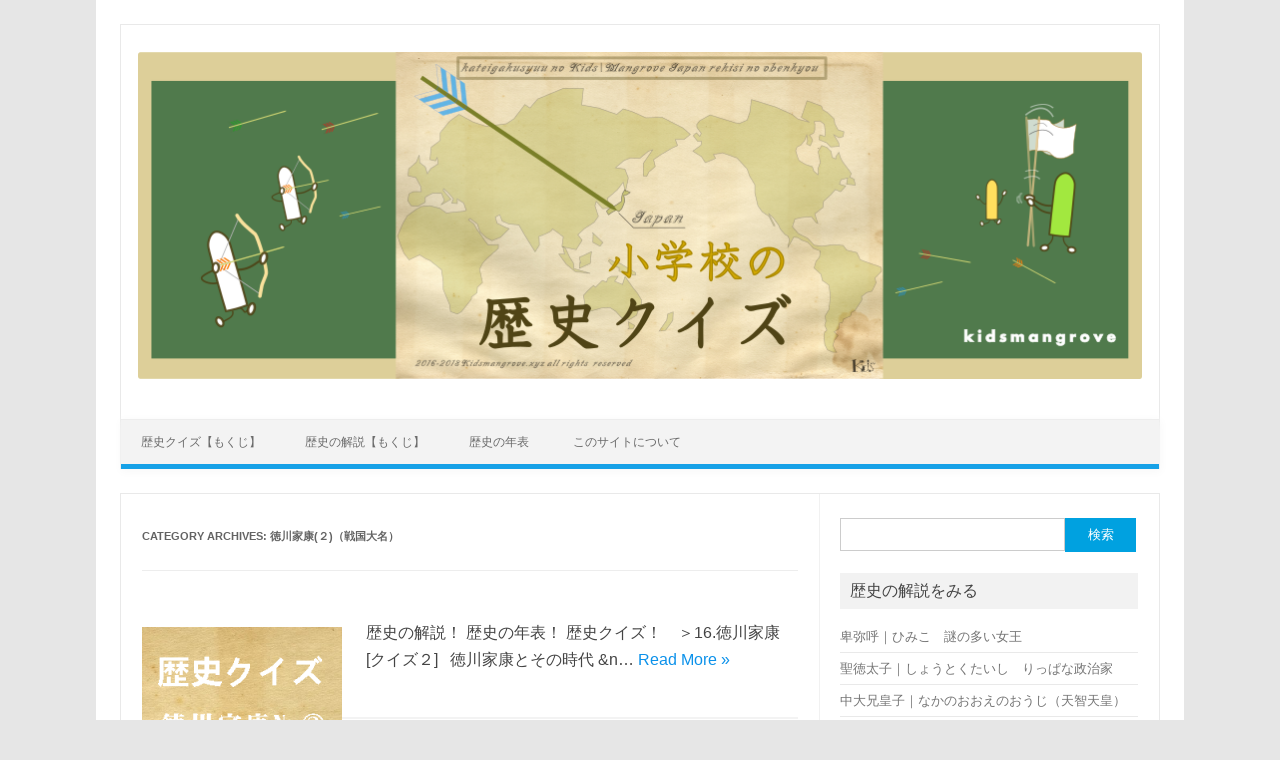

--- FILE ---
content_type: text/html; charset=UTF-8
request_url: https://kidsmangrove.xyz/category/%E6%AD%B4%E5%8F%B2%E4%BA%BA%E7%89%A9%E3%83%BB%E6%99%82%E4%BB%A3%E3%82%AF%E3%82%A4%E3%82%BA/%E5%BE%B3%E5%B7%9D%E5%AE%B6%E5%BA%B7%EF%BC%92%EF%BC%88%E6%88%A6%E5%9B%BD%E5%A4%A7%E5%90%8D%EF%BC%89
body_size: 8820
content:
<!DOCTYPE html>
<!--[if IE 7]>
<html class="ie ie7" lang="ja">
<![endif]-->
<!--[if IE 8]>
<html class="ie ie8" lang="ja">
<![endif]-->
<!--[if !(IE 7) | !(IE 8)  ]><!-->
<html lang="ja">
<!--<![endif]-->
<head>
<meta charset="UTF-8" />
<meta name="viewport" content="width=device-width" />
<link rel="profile" href="http://gmpg.org/xfn/11" />
<link rel="pingback" href="https://kidsmangrove.xyz/xmlrpc.php" />
<!--[if lt IE 9]>
<script src="https://kidsmangrove.xyz/wp-content/themes/iconic-one/js/html5.js" type="text/javascript"></script>
<![endif]-->
<title>徳川家康(２)（戦国大名） &#8211; キッズマングローブ</title>

<!-- All in One SEO Pack 2.9.1 by Michael Torbert of Semper Fi Web Design[-1,-1] -->
<link rel="canonical" href="https://kidsmangrove.xyz/category/%e6%ad%b4%e5%8f%b2%e4%ba%ba%e7%89%a9%e3%83%bb%e6%99%82%e4%bb%a3%e3%82%af%e3%82%a4%e3%82%ba/%e5%be%b3%e5%b7%9d%e5%ae%b6%e5%ba%b7%ef%bc%92%ef%bc%88%e6%88%a6%e5%9b%bd%e5%a4%a7%e5%90%8d%ef%bc%89" />
<!-- /all in one seo pack -->
<link rel="alternate" type="application/rss+xml" title="キッズマングローブ &raquo; フィード" href="https://kidsmangrove.xyz/feed" />
<link rel="alternate" type="application/rss+xml" title="キッズマングローブ &raquo; コメントフィード" href="https://kidsmangrove.xyz/comments/feed" />
<link rel="alternate" type="application/rss+xml" title="キッズマングローブ &raquo; 徳川家康(２)（戦国大名） カテゴリーのフィード" href="https://kidsmangrove.xyz/category/%e6%ad%b4%e5%8f%b2%e4%ba%ba%e7%89%a9%e3%83%bb%e6%99%82%e4%bb%a3%e3%82%af%e3%82%a4%e3%82%ba/%e5%be%b3%e5%b7%9d%e5%ae%b6%e5%ba%b7%ef%bc%92%ef%bc%88%e6%88%a6%e5%9b%bd%e5%a4%a7%e5%90%8d%ef%bc%89/feed" />
		<script type="text/javascript">
			window._wpemojiSettings = {"baseUrl":"https:\/\/s.w.org\/images\/core\/emoji\/72x72\/","ext":".png","source":{"concatemoji":"https:\/\/kidsmangrove.xyz\/wp-includes\/js\/wp-emoji-release.min.js?ver=4.5.32"}};
			!function(e,o,t){var a,n,r;function i(e){var t=o.createElement("script");t.src=e,t.type="text/javascript",o.getElementsByTagName("head")[0].appendChild(t)}for(r=Array("simple","flag","unicode8","diversity"),t.supports={everything:!0,everythingExceptFlag:!0},n=0;n<r.length;n++)t.supports[r[n]]=function(e){var t,a,n=o.createElement("canvas"),r=n.getContext&&n.getContext("2d"),i=String.fromCharCode;if(!r||!r.fillText)return!1;switch(r.textBaseline="top",r.font="600 32px Arial",e){case"flag":return r.fillText(i(55356,56806,55356,56826),0,0),3e3<n.toDataURL().length;case"diversity":return r.fillText(i(55356,57221),0,0),a=(t=r.getImageData(16,16,1,1).data)[0]+","+t[1]+","+t[2]+","+t[3],r.fillText(i(55356,57221,55356,57343),0,0),a!=(t=r.getImageData(16,16,1,1).data)[0]+","+t[1]+","+t[2]+","+t[3];case"simple":return r.fillText(i(55357,56835),0,0),0!==r.getImageData(16,16,1,1).data[0];case"unicode8":return r.fillText(i(55356,57135),0,0),0!==r.getImageData(16,16,1,1).data[0]}return!1}(r[n]),t.supports.everything=t.supports.everything&&t.supports[r[n]],"flag"!==r[n]&&(t.supports.everythingExceptFlag=t.supports.everythingExceptFlag&&t.supports[r[n]]);t.supports.everythingExceptFlag=t.supports.everythingExceptFlag&&!t.supports.flag,t.DOMReady=!1,t.readyCallback=function(){t.DOMReady=!0},t.supports.everything||(a=function(){t.readyCallback()},o.addEventListener?(o.addEventListener("DOMContentLoaded",a,!1),e.addEventListener("load",a,!1)):(e.attachEvent("onload",a),o.attachEvent("onreadystatechange",function(){"complete"===o.readyState&&t.readyCallback()})),(a=t.source||{}).concatemoji?i(a.concatemoji):a.wpemoji&&a.twemoji&&(i(a.twemoji),i(a.wpemoji)))}(window,document,window._wpemojiSettings);
		</script>
		<style type="text/css">
img.wp-smiley,
img.emoji {
	display: inline !important;
	border: none !important;
	box-shadow: none !important;
	height: 1em !important;
	width: 1em !important;
	margin: 0 .07em !important;
	vertical-align: -0.1em !important;
	background: none !important;
	padding: 0 !important;
}
</style>
<link rel='stylesheet' id='font-awesome-css'  href='//netdna.bootstrapcdn.com/font-awesome/4.1.0/css/font-awesome.css' type='text/css' media='screen' />
<link rel='stylesheet' id='wpProQuiz_front_style-css'  href='https://kidsmangrove.xyz/wp-content/plugins/wp-pro-quiz/css/wpProQuiz_front.min.css?ver=0.37' type='text/css' media='all' />
<link rel='stylesheet' id='themonic-fonts-css'  href='https://fonts.googleapis.com/css?family=Ubuntu:400,700&#038;subset=latin,latin-ext' type='text/css' media='all' />
<link rel='stylesheet' id='themonic-style-css'  href='https://kidsmangrove.xyz/wp-content/themes/iconic-one/style.css?ver=4.5.32' type='text/css' media='all' />
<link rel='stylesheet' id='custom-style-css'  href='https://kidsmangrove.xyz/wp-content/themes/iconic-one/custom.css?ver=4.5.32' type='text/css' media='all' />
<!--[if lt IE 9]>
<link rel='stylesheet' id='themonic-ie-css'  href='https://kidsmangrove.xyz/wp-content/themes/iconic-one/css/ie.css?ver=20130305' type='text/css' media='all' />
<![endif]-->
<link rel='stylesheet' id='tablepress-default-css'  href='https://kidsmangrove.xyz/wp-content/tablepress-combined.min.css?ver=124' type='text/css' media='all' />
<script type='text/javascript' src='https://kidsmangrove.xyz/wp-includes/js/jquery/jquery.js?ver=1.12.4'></script>
<script type='text/javascript' src='https://kidsmangrove.xyz/wp-includes/js/jquery/jquery-migrate.min.js?ver=1.4.1'></script>
<link rel='https://api.w.org/' href='https://kidsmangrove.xyz/wp-json/' />
<link rel="EditURI" type="application/rsd+xml" title="RSD" href="https://kidsmangrove.xyz/xmlrpc.php?rsd" />
<link rel="wlwmanifest" type="application/wlwmanifest+xml" href="https://kidsmangrove.xyz/wp-includes/wlwmanifest.xml" /> 
<meta name="generator" content="WordPress 4.5.32" />

<style>
.scroll-back-to-top-wrapper {
    position: fixed;
	opacity: 0;
	visibility: hidden;
	overflow: hidden;
	text-align: center;
	z-index: 99999999;
    background-color: #777777;
	color: #eeeeee;
	width: 50px;
	height: 48px;
	line-height: 48px;
	right: 30px;
	bottom: 30px;
	padding-top: 2px;
	border-top-left-radius: 10px;
	border-top-right-radius: 10px;
	border-bottom-right-radius: 10px;
	border-bottom-left-radius: 10px;
	-webkit-transition: all 0.5s ease-in-out;
	-moz-transition: all 0.5s ease-in-out;
	-ms-transition: all 0.5s ease-in-out;
	-o-transition: all 0.5s ease-in-out;
	transition: all 0.5s ease-in-out;
}
.scroll-back-to-top-wrapper:hover {
	background-color: #888888;
  color: #eeeeee;
}
.scroll-back-to-top-wrapper.show {
    visibility:visible;
    cursor:pointer;
	opacity: 1.0;
}
.scroll-back-to-top-wrapper i.fa {
	line-height: inherit;
}
.scroll-back-to-top-wrapper .fa-lg {
	vertical-align: 0;
}
</style><!-- Added by Wordpress Smooth Scroll Links 1.1.0 -->
<script type="text/javascript" src="https://kidsmangrove.xyz/wp-content/plugins/smooth-scrolling-links-ssl/smoothscroll.js"></script>
<!-- End of Wordpress Smooth Scroll Links 1.1.0 -->
<script async src="//pagead2.googlesyndication.com/pagead/js/adsbygoogle.js"></script>
<script>
     (adsbygoogle = window.adsbygoogle || []).push({
          google_ad_client: "ca-pub-4136140011755228",
          enable_page_level_ads: true
     });
</script><link rel="icon" href="https://kidsmangrove.xyz/wp-content/uploads/2016/08/cropped--32x32.png" sizes="32x32" />
<link rel="icon" href="https://kidsmangrove.xyz/wp-content/uploads/2016/08/cropped--192x192.png" sizes="192x192" />
<link rel="apple-touch-icon-precomposed" href="https://kidsmangrove.xyz/wp-content/uploads/2016/08/cropped--180x180.png" />
<meta name="msapplication-TileImage" content="https://kidsmangrove.xyz/wp-content/uploads/2016/08/cropped--270x270.png" />
<script>//<!-- Generated by WP-Yomigana
(function(){
	var isOpera = !!window.opera || navigator.userAgent.indexOf(' OPR/') >= 0, // Opera 8.0+ (UA detection to detect Blink/v8-powered Opera)
		isFirefox = typeof InstallTrigger !== 'undefined';   // Firefox 1.0+
	if( isOpera || (isFirefox && parseFloat(navigator.userAgent.replace(/.*rv:([0-9\.]+).*/, "$1")) < 38 ) ){
		document.documentElement.className += ' no-ruby';
	}
})();
//--></script></head>
<body class="archive category category-361 custom-font-enabled single-author">

<div id="page" class="hfeed site">
	<header id="masthead" class="site-header" role="banner">
					
		<div class="themonic-logo">
        <a href="https://kidsmangrove.xyz/" title="キッズマングローブ" rel="home"><img src="https://kidsmangrove.xyz/wp-content/uploads/2018/08/kidsheader-2.png" alt="キッズマングローブ"></a>
		</div>
		

		
		<nav id="site-navigation" class="themonic-nav" role="navigation">
			<a class="assistive-text" href="#content" title="Skip to content">Skip to content</a>
			<ul id="menu-top" class="nav-menu"><li id="menu-item-168" class="menu-item menu-item-type-post_type menu-item-object-page menu-item-168"><a href="https://kidsmangrove.xyz/">歴史クイズ【もくじ】</a></li>
<li id="menu-item-177" class="menu-item menu-item-type-post_type menu-item-object-page menu-item-177"><a href="https://kidsmangrove.xyz/study-mokuji">歴史の解説【もくじ】</a></li>
<li id="menu-item-380" class="menu-item menu-item-type-post_type menu-item-object-page menu-item-380"><a href="https://kidsmangrove.xyz/study-nenpyou">歴史の年表</a></li>
<li id="menu-item-2418" class="menu-item menu-item-type-post_type menu-item-object-page menu-item-2418"><a href="https://kidsmangrove.xyz/reference">このサイトについて</a></li>
</ul>		</nav><!-- #site-navigation -->
		<div class="clear"></div>
	</header><!-- #masthead -->

	<div id="main" class="wrapper">
	<section id="primary" class="site-content">
		<div id="content" role="main">

					<header class="archive-header">
				<h1 class="archive-title">Category Archives: <span>徳川家康(２)（戦国大名）</span></h1>

						</header><!-- .archive-header -->

			
	<article id="post-568" class="post-568 post type-post status-publish format-standard has-post-thumbnail hentry category-361">
				<header class="entry-header">
						<h2 class="entry-title">
				<a href="https://kidsmangrove.xyz/quiz-tokugawaieyasu-page2" title="Permalink to 徳川家康クイズ｜江戸幕府を開いた戦国大名｜小学生の問題" rel="bookmark">徳川家康クイズ｜江戸幕府を開いた戦国大名｜小学生の問題</a>
			</h2>
											
		</header><!-- .entry-header -->

									<div class="entry-summary">
				<!-- Ico nic One home page thumbnail with custom excerpt -->
			<div class="excerpt-thumb">
							<a href="https://kidsmangrove.xyz/quiz-tokugawaieyasu-page2" title="Permalink to 徳川家康クイズ｜江戸幕府を開いた戦国大名｜小学生の問題" rel="bookmark">
            <img width="200" height="140" src="https://kidsmangrove.xyz/wp-content/uploads/2016/08/アイキャッチ徳川家康クイズ2-200x140.png" class="alignleft wp-post-image" alt="アイキャッチ徳川家康クイズ画像2" />				</a>
					</div>
			<p>歴史の解説！ 歴史の年表！ 歴史クイズ！　＞16.徳川家康[クイズ２] &nbsp; 徳川家康とその時代 &#038;n… <span class="read-more"><a href="https://kidsmangrove.xyz/quiz-tokugawaieyasu-page2">Read More &raquo;</a></span></p>
		</div><!-- .entry-summary -->
			
				
	<footer class="entry-meta">
					<span>Category: <a href="https://kidsmangrove.xyz/category/%e6%ad%b4%e5%8f%b2%e4%ba%ba%e7%89%a9%e3%83%bb%e6%99%82%e4%bb%a3%e3%82%af%e3%82%a4%e3%82%ba/%e5%be%b3%e5%b7%9d%e5%ae%b6%e5%ba%b7%ef%bc%92%ef%bc%88%e6%88%a6%e5%9b%bd%e5%a4%a7%e5%90%8d%ef%bc%89" rel="category tag">徳川家康(２)（戦国大名）</a></span>
								<span></span>
			
           						</footer><!-- .entry-meta -->
	</article><!-- #post -->

		
		</div><!-- #content -->
	</section><!-- #primary -->


			<div id="secondary" class="widget-area" role="complementary">
			<aside id="search-2" class="widget widget_search"><form role="search" method="get" id="searchform" class="searchform" action="https://kidsmangrove.xyz/">
				<div>
					<label class="screen-reader-text" for="s">検索:</label>
					<input type="text" value="" name="s" id="s" />
					<input type="submit" id="searchsubmit" value="検索" />
				</div>
			</form></aside><aside id="nav_menu-5" class="widget widget_nav_menu"><p class="widget-title">歴史の解説をみる</p><div class="menu-%e3%82%a6%e3%82%a3%e3%82%b8%e3%83%83%e3%83%88%ef%bc%88%e6%ad%b4%e5%8f%b2%e3%81%ae%e8%a7%a3%e8%aa%ac%e3%82%92%e3%81%bf%e3%82%8b%ef%bc%89-container"><ul id="menu-%e3%82%a6%e3%82%a3%e3%82%b8%e3%83%83%e3%83%88%ef%bc%88%e6%ad%b4%e5%8f%b2%e3%81%ae%e8%a7%a3%e8%aa%ac%e3%82%92%e3%81%bf%e3%82%8b%ef%bc%89" class="menu"><li id="menu-item-626" class="menu-item menu-item-type-post_type menu-item-object-post menu-item-626"><a href="https://kidsmangrove.xyz/study-himiko">卑弥呼｜ひみこ　謎の多い女王</a></li>
<li id="menu-item-625" class="menu-item menu-item-type-post_type menu-item-object-post menu-item-625"><a href="https://kidsmangrove.xyz/study-syoutokutaishi">聖徳太子｜しょうとくたいし　りっぱな政治家</a></li>
<li id="menu-item-624" class="menu-item menu-item-type-post_type menu-item-object-post menu-item-624"><a href="https://kidsmangrove.xyz/study-nakanoooenoouji">中大兄皇子｜なかのおおえのおうじ（天智天皇）</a></li>
<li id="menu-item-623" class="menu-item menu-item-type-post_type menu-item-object-post menu-item-623"><a href="https://kidsmangrove.xyz/study-syoumutennou">聖武天皇｜しょうむてんのう　仏教政治</a></li>
<li id="menu-item-622" class="menu-item menu-item-type-post_type menu-item-object-post menu-item-622"><a href="https://kidsmangrove.xyz/study-kanmutennou">桓武天皇｜かんむてんのう　律令政治の立直し</a></li>
<li id="menu-item-621" class="menu-item menu-item-type-post_type menu-item-object-post menu-item-621"><a href="https://kidsmangrove.xyz/study-fujiwarasi">藤原氏｜ふじわらし　摂政・関白の摂関政治</a></li>
<li id="menu-item-620" class="menu-item menu-item-type-post_type menu-item-object-post menu-item-620"><a href="https://kidsmangrove.xyz/study-genjitoheisi">源氏と平氏｜げんじとへいし　武士のおこり</a></li>
<li id="menu-item-619" class="menu-item menu-item-type-post_type menu-item-object-post menu-item-619"><a href="https://kidsmangrove.xyz/study-minamotonoyoritomo">源頼朝｜みなもとのよりとも　鎌倉幕府</a></li>
<li id="menu-item-618" class="menu-item menu-item-type-post_type menu-item-object-post menu-item-618"><a href="https://kidsmangrove.xyz/study-houjousi">北条氏｜ほうじょうし　鎌倉時代の執権政治</a></li>
<li id="menu-item-617" class="menu-item menu-item-type-post_type menu-item-object-post menu-item-617"><a href="https://kidsmangrove.xyz/study-kamakurajidai">鎌倉時代｜くらしと文化　定期市・座・鎌倉仏教</a></li>
<li id="menu-item-616" class="menu-item menu-item-type-post_type menu-item-object-post menu-item-616"><a href="https://kidsmangrove.xyz/study-asikagasi">足利氏｜あしかがし　室町幕府・応仁の乱</a></li>
<li id="menu-item-615" class="menu-item menu-item-type-post_type menu-item-object-post menu-item-615"><a href="https://kidsmangrove.xyz/study-muromatijidai">室町時代｜くらしと文化　金閣・銀閣・農民一揆</a></li>
<li id="menu-item-614" class="menu-item menu-item-type-post_type menu-item-object-post menu-item-614"><a href="https://kidsmangrove.xyz/study-sengokujidai">戦国時代｜せんごくじだい　下剋上の戦国大名たち</a></li>
<li id="menu-item-613" class="menu-item menu-item-type-post_type menu-item-object-post menu-item-613"><a href="https://kidsmangrove.xyz/study-odanobunaga">織田信長｜おだのぶなが　天下統一をめざす</a></li>
<li id="menu-item-612" class="menu-item menu-item-type-post_type menu-item-object-post menu-item-612"><a href="https://kidsmangrove.xyz/study-toyotomihideyosi">豊臣秀吉｜とよとみひでよし　天下統一をはたす</a></li>
<li id="menu-item-611" class="menu-item menu-item-type-post_type menu-item-object-post menu-item-611"><a href="https://kidsmangrove.xyz/study-tokugawaieyasu">徳川家康｜とくがわいえやす　江戸幕府をひらく</a></li>
<li id="menu-item-756" class="menu-item menu-item-type-post_type menu-item-object-post menu-item-756"><a href="https://kidsmangrove.xyz/study-edobakufunosikumi">江戸幕府｜えどばくふ　天下をおさめた仕組み</a></li>
<li id="menu-item-767" class="menu-item menu-item-type-post_type menu-item-object-post menu-item-767"><a href="https://kidsmangrove.xyz/study-edobakufunosakoku">江戸幕府｜えどばくふ　キリスト教禁止と鎖国</a></li>
<li id="menu-item-810" class="menu-item menu-item-type-post_type menu-item-object-post menu-item-810"><a href="https://kidsmangrove.xyz/study-edojidainomibunseido">江戸時代｜えどじだい　武士や百姓と身分制度</a></li>
<li id="menu-item-843" class="menu-item menu-item-type-post_type menu-item-object-post menu-item-843"><a href="https://kidsmangrove.xyz/study-edojidainokeizai">江戸時代｜えどじだい　経済の発展と交通の整備</a></li>
<li id="menu-item-865" class="menu-item menu-item-type-post_type menu-item-object-post menu-item-865"><a href="https://kidsmangrove.xyz/study-edojidainogakumontobunka">江戸時代｜えどじだい　学問と文化の発展</a></li>
<li id="menu-item-894" class="menu-item menu-item-type-post_type menu-item-object-post menu-item-894"><a href="https://kidsmangrove.xyz/study-edojidainosandaikaikaku">江戸時代｜えどじだい　三大改革による立て直し</a></li>
<li id="menu-item-1121" class="menu-item menu-item-type-post_type menu-item-object-post menu-item-1121"><a href="https://kidsmangrove.xyz/study-kaikoku">江戸時代｜えどじだい　ペリーの黒船来航と開国</a></li>
<li id="menu-item-1241" class="menu-item menu-item-type-post_type menu-item-object-post menu-item-1241"><a href="https://kidsmangrove.xyz/study-edojidainoowari">江戸時代｜えどじだい　江戸時代の終わり</a></li>
<li id="menu-item-1272" class="menu-item menu-item-type-post_type menu-item-object-post menu-item-1272"><a href="https://kidsmangrove.xyz/study-meijiisin">明治時代｜めいじじだい　富国強兵の明治維新</a></li>
<li id="menu-item-1364" class="menu-item menu-item-type-post_type menu-item-object-post menu-item-1364"><a href="https://kidsmangrove.xyz/study-bunmeikaika">明治時代｜めいじじだい　文明開化と社会の変化</a></li>
<li id="menu-item-1365" class="menu-item menu-item-type-post_type menu-item-object-post menu-item-1365"><a href="https://kidsmangrove.xyz/study-jiyuuminkenundou">明治時代｜めいじじだい　自由民権運動と議会政治</a></li>
<li id="menu-item-1487" class="menu-item menu-item-type-post_type menu-item-object-post menu-item-1487"><a href="https://kidsmangrove.xyz/study-fubyoudoujouyakunokaisei">明治時代｜めいじじだい　不平等条約の改正の動き</a></li>
<li id="menu-item-1538" class="menu-item menu-item-type-post_type menu-item-object-post menu-item-1538"><a href="https://kidsmangrove.xyz/study-nissinnitirosensou">明治時代｜めいじじだい　日清戦争と日露戦争</a></li>
<li id="menu-item-1590" class="menu-item menu-item-type-post_type menu-item-object-post menu-item-1590"><a href="https://kidsmangrove.xyz/study-sangyoukakumei">明治時代｜めいじじだい　産業革命と学問や文学</a></li>
<li id="menu-item-1628" class="menu-item menu-item-type-post_type menu-item-object-post menu-item-1628"><a href="https://kidsmangrove.xyz/study-daiitijisekaitaisen">大正時代｜たいしょうじだい　第一次大戦と日本</a></li>
<li id="menu-item-1662" class="menu-item menu-item-type-post_type menu-item-object-post menu-item-1662"><a href="https://kidsmangrove.xyz/study-taisyoudemocracy">大正時代｜たいしょうじだい　デモクラシーと政治</a></li>
<li id="menu-item-1705" class="menu-item menu-item-type-post_type menu-item-object-post menu-item-1705"><a href="https://kidsmangrove.xyz/study-syouwanosensou1">昭和のはじめ｜しょうわ　満州事変や日中戦争</a></li>
<li id="menu-item-1830" class="menu-item menu-item-type-post_type menu-item-object-post menu-item-1830"><a href="https://kidsmangrove.xyz/study-syouwanosensou2">昭和｜しょうわ　第二次世界大戦と太平洋戦争</a></li>
<li id="menu-item-1878" class="menu-item menu-item-type-post_type menu-item-object-post menu-item-1878"><a href="https://kidsmangrove.xyz/study-senjikanokurasi">昭和の戦争｜しょうわ　戦争中の人々のくらし</a></li>
</ul></div></aside><aside id="nav_menu-4" class="widget widget_nav_menu"><p class="widget-title">歴史クイズをえらぶ</p><div class="menu-%e3%82%a6%e3%82%a3%e3%82%b8%e3%83%83%e3%83%88%ef%bc%88%e6%ad%b4%e5%8f%b2%e3%82%af%e3%82%a4%e3%82%ba%e3%82%92%e3%81%88%e3%82%89%e3%81%b6%ef%bc%89-container"><ul id="menu-%e3%82%a6%e3%82%a3%e3%82%b8%e3%83%83%e3%83%88%ef%bc%88%e6%ad%b4%e5%8f%b2%e3%82%af%e3%82%a4%e3%82%ba%e3%82%92%e3%81%88%e3%82%89%e3%81%b6%ef%bc%89" class="menu"><li id="menu-item-610" class="menu-item menu-item-type-post_type menu-item-object-post menu-item-610"><a href="https://kidsmangrove.xyz/quiz-himiko">Ｑ・・卑弥呼（クイズ）　</a></li>
<li id="menu-item-609" class="menu-item menu-item-type-post_type menu-item-object-post menu-item-609"><a href="https://kidsmangrove.xyz/quiz-syoutokutaishi-page1">Ｑ・・聖徳太子（クイズ１）</a></li>
<li id="menu-item-608" class="menu-item menu-item-type-post_type menu-item-object-post menu-item-608"><a href="https://kidsmangrove.xyz/quiz-syoutokutaishi-page2">Ｑ・・聖徳太子（クイズ２）</a></li>
<li id="menu-item-607" class="menu-item menu-item-type-post_type menu-item-object-post menu-item-607"><a href="https://kidsmangrove.xyz/quiz-nakanoooenoouji-page1">Ｑ・・中大兄皇子（クイズ１）　・・大化の改新</a></li>
<li id="menu-item-606" class="menu-item menu-item-type-post_type menu-item-object-post menu-item-606"><a href="https://kidsmangrove.xyz/quiz-nakanoooenoouji-page2">Ｑ・・中大兄皇子（クイズ２）</a></li>
<li id="menu-item-605" class="menu-item menu-item-type-post_type menu-item-object-post menu-item-605"><a href="https://kidsmangrove.xyz/quiz-nakanoooenoouji-page3">Ｑ・・中大兄皇子（クイズ３）</a></li>
<li id="menu-item-604" class="menu-item menu-item-type-post_type menu-item-object-post menu-item-604"><a href="https://kidsmangrove.xyz/quiz-syoumutennou-page1">Ｑ・・聖武天皇（クイズ１）　・・奈良時代</a></li>
<li id="menu-item-603" class="menu-item menu-item-type-post_type menu-item-object-post menu-item-603"><a href="https://kidsmangrove.xyz/quiz-syoumutennou-page2">Ｑ・・聖武天皇（クイズ２）</a></li>
<li id="menu-item-602" class="menu-item menu-item-type-post_type menu-item-object-post menu-item-602"><a href="https://kidsmangrove.xyz/quiz-syoumutennou-page3">Ｑ・・聖武天皇（クイズ３）</a></li>
<li id="menu-item-601" class="menu-item menu-item-type-post_type menu-item-object-post menu-item-601"><a href="https://kidsmangrove.xyz/quiz-kanmutennou">Ｑ・・桓武天皇（クイズ）　・・平安時代</a></li>
<li id="menu-item-600" class="menu-item menu-item-type-post_type menu-item-object-post menu-item-600"><a href="https://kidsmangrove.xyz/quiz-fujiwarasi-page1">Ｑ・・藤原氏（クイズ１）　・・平安時代</a></li>
<li id="menu-item-599" class="menu-item menu-item-type-post_type menu-item-object-post menu-item-599"><a href="https://kidsmangrove.xyz/quiz-fujiwarasi-page2">Ｑ・・藤原氏（クイズ２）</a></li>
<li id="menu-item-598" class="menu-item menu-item-type-post_type menu-item-object-post menu-item-598"><a href="https://kidsmangrove.xyz/quiz-genjitoheisi-page1">Ｑ・・源氏と平氏（クイズ１）　・・武士の誕生</a></li>
<li id="menu-item-597" class="menu-item menu-item-type-post_type menu-item-object-post menu-item-597"><a href="https://kidsmangrove.xyz/quiz-genjitoheisi-page2">Ｑ・・源氏と平氏（クイズ２）</a></li>
<li id="menu-item-596" class="menu-item menu-item-type-post_type menu-item-object-post menu-item-596"><a href="https://kidsmangrove.xyz/quiz-minamotonoyoritomo">Ｑ・・源頼朝（クイズ）　・・鎌倉幕府</a></li>
<li id="menu-item-595" class="menu-item menu-item-type-post_type menu-item-object-post menu-item-595"><a href="https://kidsmangrove.xyz/quiz-houjousi-page1">Ｑ・・北条氏（クイズ１）　・・鎌倉時代</a></li>
<li id="menu-item-594" class="menu-item menu-item-type-post_type menu-item-object-post menu-item-594"><a href="https://kidsmangrove.xyz/quiz-houjousi-page2">Ｑ・・北条氏（クイズ２）</a></li>
<li id="menu-item-593" class="menu-item menu-item-type-post_type menu-item-object-post menu-item-593"><a href="https://kidsmangrove.xyz/quiz-kamakurajidai-page1">Ｑ・・鎌倉時代（クイズ１）　・・くらしと文化</a></li>
<li id="menu-item-592" class="menu-item menu-item-type-post_type menu-item-object-post menu-item-592"><a href="https://kidsmangrove.xyz/quiz-kamakurajidai-page2">Ｑ・・鎌倉時代（クイズ２）</a></li>
<li id="menu-item-591" class="menu-item menu-item-type-post_type menu-item-object-post menu-item-591"><a href="https://kidsmangrove.xyz/quiz-asikagasi-page1">Ｑ・・足利氏（クイズ１）　・・室町幕府</a></li>
<li id="menu-item-590" class="menu-item menu-item-type-post_type menu-item-object-post menu-item-590"><a href="https://kidsmangrove.xyz/quiz-asikagasi-page2">Ｑ・・足利氏（クイズ２）</a></li>
<li id="menu-item-589" class="menu-item menu-item-type-post_type menu-item-object-post menu-item-589"><a href="https://kidsmangrove.xyz/quiz-muromatijidai-page1">Ｑ・・室町時代（クイズ１）　・・くらしと文化</a></li>
<li id="menu-item-588" class="menu-item menu-item-type-post_type menu-item-object-post menu-item-588"><a href="https://kidsmangrove.xyz/quiz-muromatijidai-page2">Ｑ・・室町時代（クイズ２）</a></li>
<li id="menu-item-587" class="menu-item menu-item-type-post_type menu-item-object-post menu-item-587"><a href="https://kidsmangrove.xyz/quiz-sengokujidai-page1">Ｑ・・戦国時代（クイズ１）</a></li>
<li id="menu-item-586" class="menu-item menu-item-type-post_type menu-item-object-post menu-item-586"><a href="https://kidsmangrove.xyz/quiz-sengokujidai-page2">Ｑ・・戦国時代（クイズ２）</a></li>
<li id="menu-item-585" class="menu-item menu-item-type-post_type menu-item-object-post menu-item-585"><a href="https://kidsmangrove.xyz/quiz-odanobunaga-page1">Ｑ・・織田信長（クイズ１）　・・戦国大名</a></li>
<li id="menu-item-584" class="menu-item menu-item-type-post_type menu-item-object-post menu-item-584"><a href="https://kidsmangrove.xyz/quiz-odanobunaga-page2">Ｑ・・織田信長（クイズ２）</a></li>
<li id="menu-item-583" class="menu-item menu-item-type-post_type menu-item-object-post menu-item-583"><a href="https://kidsmangrove.xyz/quiz-toyotomihideyosi-page1">Ｑ・・豊臣秀吉（クイズ１）　・・戦国大名</a></li>
<li id="menu-item-582" class="menu-item menu-item-type-post_type menu-item-object-post menu-item-582"><a href="https://kidsmangrove.xyz/quiz-toyotomihideyosi-page2">Ｑ・・豊臣秀吉（クイズ２）</a></li>
<li id="menu-item-581" class="menu-item menu-item-type-post_type menu-item-object-post menu-item-581"><a href="https://kidsmangrove.xyz/quiz-tokugawaieyasu-page1">Ｑ・・徳川家康（クイズ１）　・・戦国大名</a></li>
<li id="menu-item-580" class="menu-item menu-item-type-post_type menu-item-object-post menu-item-580"><a href="https://kidsmangrove.xyz/quiz-tokugawaieyasu-page2">Ｑ・・徳川家康（クイズ２）</a></li>
<li id="menu-item-780" class="menu-item menu-item-type-post_type menu-item-object-post menu-item-780"><a href="https://kidsmangrove.xyz/quiz-edobakufunosikumi-page1">Ｑ・・江戸幕府のしくみ（クイズ１）</a></li>
<li id="menu-item-779" class="menu-item menu-item-type-post_type menu-item-object-post menu-item-779"><a href="https://kidsmangrove.xyz/quiz-edobakufunosikumi-page2">Ｑ・・江戸幕府のしくみ（クイズ２）</a></li>
<li id="menu-item-793" class="menu-item menu-item-type-post_type menu-item-object-post menu-item-793"><a href="https://kidsmangrove.xyz/quiz-edobakufunosakoku-page1">Ｑ・・江戸幕府｜キリスト禁教と鎖国（クイズ１）</a></li>
<li id="menu-item-792" class="menu-item menu-item-type-post_type menu-item-object-post menu-item-792"><a href="https://kidsmangrove.xyz/quiz-edobakufunosakoku-page2">Ｑ・・江戸幕府｜キリスト禁教と鎖国（クイズ２）</a></li>
<li id="menu-item-823" class="menu-item menu-item-type-post_type menu-item-object-post menu-item-823"><a href="https://kidsmangrove.xyz/quiz-edojidainomibunseido-page1">Ｑ・・江戸時代｜身分制度（クイズ１）</a></li>
<li id="menu-item-822" class="menu-item menu-item-type-post_type menu-item-object-post menu-item-822"><a href="https://kidsmangrove.xyz/quiz-edojidainomibunseido-page2">Ｑ・・江戸時代｜身分制度（クイズ２）</a></li>
<li id="menu-item-856" class="menu-item menu-item-type-post_type menu-item-object-post menu-item-856"><a href="https://kidsmangrove.xyz/quiz-edojidainokeizai-page1">Ｑ・・江戸時代｜経済発展と道の整備（クイズ１）</a></li>
<li id="menu-item-855" class="menu-item menu-item-type-post_type menu-item-object-post menu-item-855"><a href="https://kidsmangrove.xyz/quiz-edojidainokeizai-page2">Ｑ・・江戸時代｜経済発展と道の整備（クイズ２）</a></li>
<li id="menu-item-875" class="menu-item menu-item-type-post_type menu-item-object-post menu-item-875"><a href="https://kidsmangrove.xyz/quiz-edojidainogakumontobunka-page1">Ｑ・・江戸時代｜学問や文化の発展（クイズ１）</a></li>
<li id="menu-item-874" class="menu-item menu-item-type-post_type menu-item-object-post menu-item-874"><a href="https://kidsmangrove.xyz/quiz-edojidainogakumontobunka-page2">Ｑ・・江戸時代｜学問や文化の発展（クイズ２）</a></li>
<li id="menu-item-905" class="menu-item menu-item-type-post_type menu-item-object-post menu-item-905"><a href="https://kidsmangrove.xyz/quiz-edojidainosandaikaikaku-page1">Ｑ・・江戸時代｜三大改革（クイズ１）</a></li>
<li id="menu-item-904" class="menu-item menu-item-type-post_type menu-item-object-post menu-item-904"><a href="https://kidsmangrove.xyz/quiz-edojidainosandaikaikaku-page2">Ｑ・・江戸時代｜三大改革（クイズ２）</a></li>
<li id="menu-item-1123" class="menu-item menu-item-type-post_type menu-item-object-post menu-item-1123"><a href="https://kidsmangrove.xyz/quiz-kaikoku-page1">Ｑ・・江戸時代｜ペリーの黒船と開国（クイズ１）</a></li>
<li id="menu-item-1122" class="menu-item menu-item-type-post_type menu-item-object-post menu-item-1122"><a href="https://kidsmangrove.xyz/quiz-kaikoku-page2">Ｑ・・江戸時代｜ペリーの黒船と開国（クイズ２）</a></li>
<li id="menu-item-1240" class="menu-item menu-item-type-post_type menu-item-object-post menu-item-1240"><a href="https://kidsmangrove.xyz/quiz-edojidainoowari-page1">Ｑ・・薩長同盟と江戸時代の終わり（クイズ１）</a></li>
<li id="menu-item-1239" class="menu-item menu-item-type-post_type menu-item-object-post menu-item-1239"><a href="https://kidsmangrove.xyz/quiz-edojidainoowari-page2">Ｑ・・薩長同盟と江戸時代の終わり（クイズ２）</a></li>
<li id="menu-item-1274" class="menu-item menu-item-type-post_type menu-item-object-post menu-item-1274"><a href="https://kidsmangrove.xyz/quiz-meijiisin-page1">Ｑ・・富国強兵の明治維新（クイズ１）</a></li>
<li id="menu-item-1273" class="menu-item menu-item-type-post_type menu-item-object-post menu-item-1273"><a href="https://kidsmangrove.xyz/quiz-meijiisin-page2">Ｑ・・富国強兵の明治維新（クイズ２）</a></li>
<li id="menu-item-1361" class="menu-item menu-item-type-post_type menu-item-object-post menu-item-1361"><a href="https://kidsmangrove.xyz/quiz-bunmeikaika-page1">Ｑ・・明治時代｜文明開化（クイズ１）</a></li>
<li id="menu-item-1360" class="menu-item menu-item-type-post_type menu-item-object-post menu-item-1360"><a href="https://kidsmangrove.xyz/quiz-bunmeikaika-page2">Ｑ・・明治時代｜文明開化（クイズ２）</a></li>
<li id="menu-item-1363" class="menu-item menu-item-type-post_type menu-item-object-post menu-item-1363"><a href="https://kidsmangrove.xyz/quiz-jiyuuminkenundou-page1">Ｑ・・明治時代｜自由民権運動と議会（クイズ１）</a></li>
<li id="menu-item-1362" class="menu-item menu-item-type-post_type menu-item-object-post menu-item-1362"><a href="https://kidsmangrove.xyz/quiz-jiyuuminkenundou-page2">Ｑ・・明治時代｜自由民権運動と議会（クイズ２）</a></li>
<li id="menu-item-1486" class="menu-item menu-item-type-post_type menu-item-object-post menu-item-1486"><a href="https://kidsmangrove.xyz/quiz-fubyoudoujouyakunokaisei-page1">Ｑ・・明治時代｜不平等条約の改正（クイズ）</a></li>
<li id="menu-item-1540" class="menu-item menu-item-type-post_type menu-item-object-post menu-item-1540"><a href="https://kidsmangrove.xyz/quiz-nissinnitirosensou-page1">Ｑ・・明治時代｜日清戦争・日露戦争（クイズ１）</a></li>
<li id="menu-item-1539" class="menu-item menu-item-type-post_type menu-item-object-post menu-item-1539"><a href="https://kidsmangrove.xyz/quiz-nissinnitirosensou-page2">Ｑ・・明治時代｜日清戦争・日露戦争（クイズ２）</a></li>
<li id="menu-item-1589" class="menu-item menu-item-type-post_type menu-item-object-post menu-item-1589"><a href="https://kidsmangrove.xyz/quiz-sangyoukakumei-page1">Ｑ・・明治時代｜産業革命と学問文学（クイズ１）</a></li>
<li id="menu-item-1588" class="menu-item menu-item-type-post_type menu-item-object-post menu-item-1588"><a href="https://kidsmangrove.xyz/quiz-sangyoukakumei-page2">Ｑ・・明治時代｜産業革命と学問文学（クイズ２）</a></li>
<li id="menu-item-1630" class="menu-item menu-item-type-post_type menu-item-object-post menu-item-1630"><a href="https://kidsmangrove.xyz/quiz-daiitijisekaitaisen-page1">Ｑ・・大正時代｜第一次大戦と日本（クイズ１）</a></li>
<li id="menu-item-1629" class="menu-item menu-item-type-post_type menu-item-object-post menu-item-1629"><a href="https://kidsmangrove.xyz/quiz-daiitijisekaitaisen-page2">Ｑ・・大正時代｜第一次大戦と日本（クイズ２）</a></li>
<li id="menu-item-1661" class="menu-item menu-item-type-post_type menu-item-object-post menu-item-1661"><a href="https://kidsmangrove.xyz/quiz-taisyoudemocracy-page1">Ｑ・・大正デモクラシーと政治の変化（クイズ）</a></li>
<li id="menu-item-1707" class="menu-item menu-item-type-post_type menu-item-object-post menu-item-1707"><a href="https://kidsmangrove.xyz/quiz-syouwanosensou1-page1">Ｑ・・昭和｜満州事変や日中戦争（クイズ１）</a></li>
<li id="menu-item-1706" class="menu-item menu-item-type-post_type menu-item-object-post menu-item-1706"><a href="https://kidsmangrove.xyz/quiz-syouwanosensou1-page2">Ｑ・・昭和｜満州事変や日中戦争（クイズ２）</a></li>
<li id="menu-item-1829" class="menu-item menu-item-type-post_type menu-item-object-post menu-item-1829"><a href="https://kidsmangrove.xyz/quiz-syouwanosensou2-page1">Ｑ・・昭和｜第二次大戦・太平洋戦争（クイズ１）</a></li>
<li id="menu-item-1828" class="menu-item menu-item-type-post_type menu-item-object-post menu-item-1828"><a href="https://kidsmangrove.xyz/quiz-syouwanosensou2-page2">Ｑ・・昭和｜第二次大戦・太平洋戦争（クイズ２）</a></li>
<li id="menu-item-1879" class="menu-item menu-item-type-post_type menu-item-object-post menu-item-1879"><a href="https://kidsmangrove.xyz/quiz-senjikanokurasi-page1">Ｑ・・昭和｜戦争中の人々のくらし（クイズ）</a></li>
</ul></div></aside>		</div><!-- #secondary -->
		</div><!-- #main .wrapper -->
	<footer id="colophon" role="contentinfo">
		<div class="site-info">
		<div class="footercopy">Copyright © 小学校の歴史クイズ｜キッズマングローブ All Rights Reserved.</div>
		<div class="footercredit"></div>
		<div class="clear"></div>
		</div><!-- .site-info -->
		</footer><!-- #colophon -->
		<div class="site-wordpress">
				
				</div><!-- .site-info -->
				<div class="clear"></div>
</div><!-- #page -->

<div class="scroll-back-to-top-wrapper">
	<span class="scroll-back-to-top-inner">
					<i class="fa fa-2x fa-arrow-circle-up"></i>
			</span>
</div><script type='text/javascript'>
/* <![CDATA[ */
var scrollBackToTop = {"scrollDuration":"500","fadeDuration":"0.5"};
/* ]]> */
</script>
<script type='text/javascript' src='https://kidsmangrove.xyz/wp-content/plugins/scroll-back-to-top/assets/js/scroll-back-to-top.js'></script>
<script type='text/javascript'>
var renderInvisibleReCaptcha = function() {

    for (var i = 0; i < document.forms.length; ++i) {
        var form = document.forms[i];
        var holder = form.querySelector('.inv-recaptcha-holder');

        if (null === holder) continue;
		holder.innerHTML = '';

         (function(frm){
			var cf7SubmitElm = frm.querySelector('.wpcf7-submit');
            var holderId = grecaptcha.render(holder,{
                'sitekey': '6Ld9MTMeAAAAAMTxa2GWYEo0Xaa2ImUCER4MEVFX', 'size': 'invisible', 'badge' : 'inline',
                'callback' : function (recaptchaToken) {
					if((null !== cf7SubmitElm) && (typeof jQuery != 'undefined')){jQuery(frm).submit();grecaptcha.reset(holderId);return;}
					 HTMLFormElement.prototype.submit.call(frm);
                },
                'expired-callback' : function(){grecaptcha.reset(holderId);}
            });

			if(null !== cf7SubmitElm && (typeof jQuery != 'undefined') ){
				jQuery(cf7SubmitElm).off('click').on('click', function(clickEvt){
					clickEvt.preventDefault();
					grecaptcha.execute(holderId);
				});
			}
			else
			{
				frm.onsubmit = function (evt){evt.preventDefault();grecaptcha.execute(holderId);};
			}


        })(form);
    }
};
</script>
<script type='text/javascript' async defer src='https://www.google.com/recaptcha/api.js?onload=renderInvisibleReCaptcha&#038;render=explicit'></script>
<script type='text/javascript' src='https://kidsmangrove.xyz/wp-content/themes/iconic-one/js/selectnav.js?ver=1.0'></script>
<script type='text/javascript' src='https://kidsmangrove.xyz/wp-includes/js/wp-embed.min.js?ver=4.5.32'></script>
</body>
</html>

--- FILE ---
content_type: text/html; charset=utf-8
request_url: https://www.google.com/recaptcha/api2/aframe
body_size: -86
content:
<!DOCTYPE HTML><html><head><meta http-equiv="content-type" content="text/html; charset=UTF-8"></head><body><script nonce="MG-ZL0KchhWIysMtNElFEA">/** Anti-fraud and anti-abuse applications only. See google.com/recaptcha */ try{var clients={'sodar':'https://pagead2.googlesyndication.com/pagead/sodar?'};window.addEventListener("message",function(a){try{if(a.source===window.parent){var b=JSON.parse(a.data);var c=clients[b['id']];if(c){var d=document.createElement('img');d.src=c+b['params']+'&rc='+(localStorage.getItem("rc::a")?sessionStorage.getItem("rc::b"):"");window.document.body.appendChild(d);sessionStorage.setItem("rc::e",parseInt(sessionStorage.getItem("rc::e")||0)+1);localStorage.setItem("rc::h",'1768664134714');}}}catch(b){}});window.parent.postMessage("_grecaptcha_ready", "*");}catch(b){}</script></body></html>